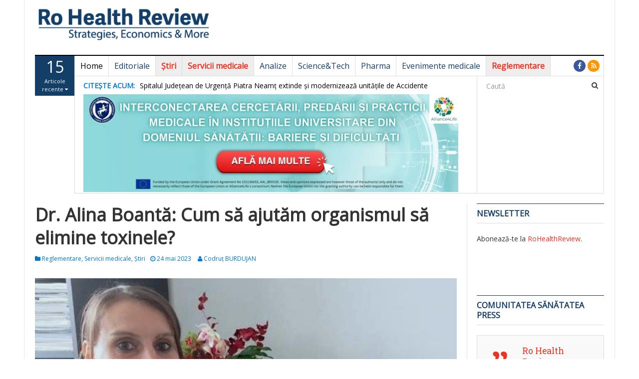

--- FILE ---
content_type: text/javascript;charset=utf-8
request_url: https://id.cxense.com/public/user/id?json=%7B%22identities%22%3A%5B%7B%22type%22%3A%22ckp%22%2C%22id%22%3A%22mknv78qnd6fv6bvu%22%7D%2C%7B%22type%22%3A%22lst%22%2C%22id%22%3A%222nuoy97vtpd9z1q5vrh467chtv%22%7D%2C%7B%22type%22%3A%22cst%22%2C%22id%22%3A%222nuoy97vtpd9z1q5vrh467chtv%22%7D%5D%7D&callback=cXJsonpCB1
body_size: 189
content:
/**/
cXJsonpCB1({"httpStatus":200,"response":{"userId":"cx:155hsli9ofvm7307l31qw8wxxn:gnr4hgh777t6","newUser":true}})

--- FILE ---
content_type: text/javascript;charset=utf-8
request_url: https://p1cluster.cxense.com/p1.js
body_size: 101
content:
cX.library.onP1('2nuoy97vtpd9z1q5vrh467chtv');
